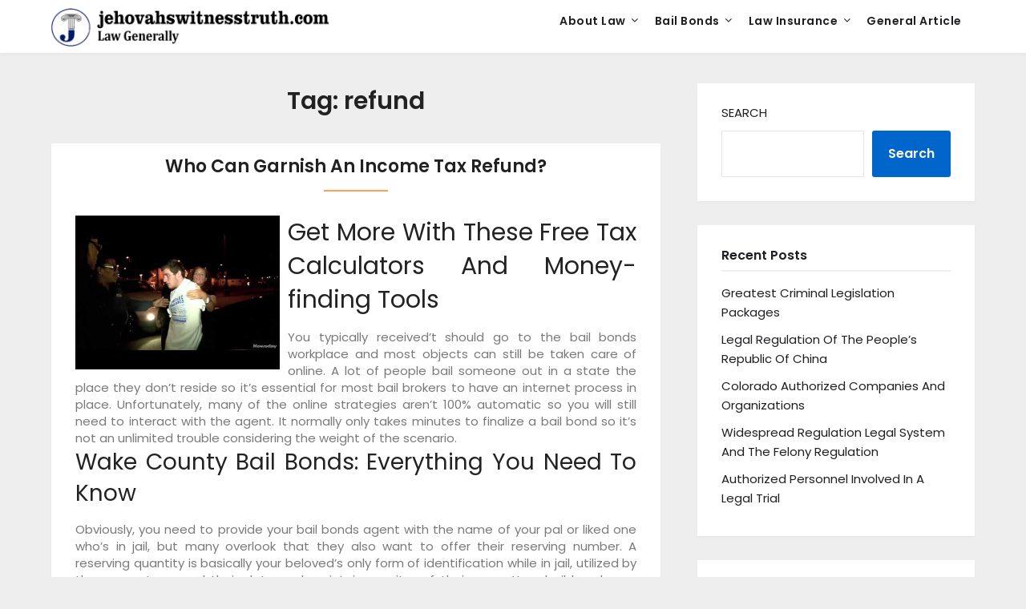

--- FILE ---
content_type: text/html; charset=UTF-8
request_url: https://www.jehovahswitnesstruth.com/tag/refund
body_size: 11821
content:
<!doctype html>
<html dir="ltr" lang="en-US" prefix="og: https://ogp.me/ns#">
<head>
	<meta charset="UTF-8">
	<meta name="viewport" content="width=device-width, initial-scale=1">
	<link rel="profile" href="https://gmpg.org/xfn/11">
	<title>refund | jehovahswitnesstruth.com</title>
	<style>img:is([sizes="auto" i], [sizes^="auto," i]) { contain-intrinsic-size: 3000px 1500px }</style>
	
		<!-- All in One SEO 4.8.1.1 - aioseo.com -->
	<meta name="robots" content="max-image-preview:large" />
	<link rel="canonical" href="https://www.jehovahswitnesstruth.com/tag/refund" />
	<meta name="generator" content="All in One SEO (AIOSEO) 4.8.1.1" />
		<script type="application/ld+json" class="aioseo-schema">
			{"@context":"https:\/\/schema.org","@graph":[{"@type":"BreadcrumbList","@id":"https:\/\/www.jehovahswitnesstruth.com\/tag\/refund#breadcrumblist","itemListElement":[{"@type":"ListItem","@id":"https:\/\/www.jehovahswitnesstruth.com\/#listItem","position":1,"name":"Home","item":"https:\/\/www.jehovahswitnesstruth.com\/","nextItem":{"@type":"ListItem","@id":"https:\/\/www.jehovahswitnesstruth.com\/tag\/refund#listItem","name":"refund"}},{"@type":"ListItem","@id":"https:\/\/www.jehovahswitnesstruth.com\/tag\/refund#listItem","position":2,"name":"refund","previousItem":{"@type":"ListItem","@id":"https:\/\/www.jehovahswitnesstruth.com\/#listItem","name":"Home"}}]},{"@type":"CollectionPage","@id":"https:\/\/www.jehovahswitnesstruth.com\/tag\/refund#collectionpage","url":"https:\/\/www.jehovahswitnesstruth.com\/tag\/refund","name":"refund | jehovahswitnesstruth.com","inLanguage":"en-US","isPartOf":{"@id":"https:\/\/www.jehovahswitnesstruth.com\/#website"},"breadcrumb":{"@id":"https:\/\/www.jehovahswitnesstruth.com\/tag\/refund#breadcrumblist"}},{"@type":"Organization","@id":"https:\/\/www.jehovahswitnesstruth.com\/#organization","name":"jehovahswitnesstruth.com","description":"Law Generally","url":"https:\/\/www.jehovahswitnesstruth.com\/","logo":{"@type":"ImageObject","url":"https:\/\/www.jehovahswitnesstruth.com\/wp-content\/uploads\/2022\/09\/logo-law.png","@id":"https:\/\/www.jehovahswitnesstruth.com\/tag\/refund\/#organizationLogo","width":742,"height":104},"image":{"@id":"https:\/\/www.jehovahswitnesstruth.com\/tag\/refund\/#organizationLogo"}},{"@type":"WebSite","@id":"https:\/\/www.jehovahswitnesstruth.com\/#website","url":"https:\/\/www.jehovahswitnesstruth.com\/","name":"jehovahswitnesstruth.com","description":"Law Generally","inLanguage":"en-US","publisher":{"@id":"https:\/\/www.jehovahswitnesstruth.com\/#organization"}}]}
		</script>
		<!-- All in One SEO -->

<link rel='dns-prefetch' href='//fonts.googleapis.com' />
<link rel="alternate" type="application/rss+xml" title="jehovahswitnesstruth.com &raquo; Feed" href="https://www.jehovahswitnesstruth.com/feed" />
<link rel="alternate" type="application/rss+xml" title="jehovahswitnesstruth.com &raquo; refund Tag Feed" href="https://www.jehovahswitnesstruth.com/tag/refund/feed" />
<script type="text/javascript">
/* <![CDATA[ */
window._wpemojiSettings = {"baseUrl":"https:\/\/s.w.org\/images\/core\/emoji\/16.0.1\/72x72\/","ext":".png","svgUrl":"https:\/\/s.w.org\/images\/core\/emoji\/16.0.1\/svg\/","svgExt":".svg","source":{"concatemoji":"https:\/\/www.jehovahswitnesstruth.com\/wp-includes\/js\/wp-emoji-release.min.js?ver=e1d09d697acd625de8ae3563f43c3245"}};
/*! This file is auto-generated */
!function(s,n){var o,i,e;function c(e){try{var t={supportTests:e,timestamp:(new Date).valueOf()};sessionStorage.setItem(o,JSON.stringify(t))}catch(e){}}function p(e,t,n){e.clearRect(0,0,e.canvas.width,e.canvas.height),e.fillText(t,0,0);var t=new Uint32Array(e.getImageData(0,0,e.canvas.width,e.canvas.height).data),a=(e.clearRect(0,0,e.canvas.width,e.canvas.height),e.fillText(n,0,0),new Uint32Array(e.getImageData(0,0,e.canvas.width,e.canvas.height).data));return t.every(function(e,t){return e===a[t]})}function u(e,t){e.clearRect(0,0,e.canvas.width,e.canvas.height),e.fillText(t,0,0);for(var n=e.getImageData(16,16,1,1),a=0;a<n.data.length;a++)if(0!==n.data[a])return!1;return!0}function f(e,t,n,a){switch(t){case"flag":return n(e,"\ud83c\udff3\ufe0f\u200d\u26a7\ufe0f","\ud83c\udff3\ufe0f\u200b\u26a7\ufe0f")?!1:!n(e,"\ud83c\udde8\ud83c\uddf6","\ud83c\udde8\u200b\ud83c\uddf6")&&!n(e,"\ud83c\udff4\udb40\udc67\udb40\udc62\udb40\udc65\udb40\udc6e\udb40\udc67\udb40\udc7f","\ud83c\udff4\u200b\udb40\udc67\u200b\udb40\udc62\u200b\udb40\udc65\u200b\udb40\udc6e\u200b\udb40\udc67\u200b\udb40\udc7f");case"emoji":return!a(e,"\ud83e\udedf")}return!1}function g(e,t,n,a){var r="undefined"!=typeof WorkerGlobalScope&&self instanceof WorkerGlobalScope?new OffscreenCanvas(300,150):s.createElement("canvas"),o=r.getContext("2d",{willReadFrequently:!0}),i=(o.textBaseline="top",o.font="600 32px Arial",{});return e.forEach(function(e){i[e]=t(o,e,n,a)}),i}function t(e){var t=s.createElement("script");t.src=e,t.defer=!0,s.head.appendChild(t)}"undefined"!=typeof Promise&&(o="wpEmojiSettingsSupports",i=["flag","emoji"],n.supports={everything:!0,everythingExceptFlag:!0},e=new Promise(function(e){s.addEventListener("DOMContentLoaded",e,{once:!0})}),new Promise(function(t){var n=function(){try{var e=JSON.parse(sessionStorage.getItem(o));if("object"==typeof e&&"number"==typeof e.timestamp&&(new Date).valueOf()<e.timestamp+604800&&"object"==typeof e.supportTests)return e.supportTests}catch(e){}return null}();if(!n){if("undefined"!=typeof Worker&&"undefined"!=typeof OffscreenCanvas&&"undefined"!=typeof URL&&URL.createObjectURL&&"undefined"!=typeof Blob)try{var e="postMessage("+g.toString()+"("+[JSON.stringify(i),f.toString(),p.toString(),u.toString()].join(",")+"));",a=new Blob([e],{type:"text/javascript"}),r=new Worker(URL.createObjectURL(a),{name:"wpTestEmojiSupports"});return void(r.onmessage=function(e){c(n=e.data),r.terminate(),t(n)})}catch(e){}c(n=g(i,f,p,u))}t(n)}).then(function(e){for(var t in e)n.supports[t]=e[t],n.supports.everything=n.supports.everything&&n.supports[t],"flag"!==t&&(n.supports.everythingExceptFlag=n.supports.everythingExceptFlag&&n.supports[t]);n.supports.everythingExceptFlag=n.supports.everythingExceptFlag&&!n.supports.flag,n.DOMReady=!1,n.readyCallback=function(){n.DOMReady=!0}}).then(function(){return e}).then(function(){var e;n.supports.everything||(n.readyCallback(),(e=n.source||{}).concatemoji?t(e.concatemoji):e.wpemoji&&e.twemoji&&(t(e.twemoji),t(e.wpemoji)))}))}((window,document),window._wpemojiSettings);
/* ]]> */
</script>
<style id='wp-emoji-styles-inline-css' type='text/css'>

	img.wp-smiley, img.emoji {
		display: inline !important;
		border: none !important;
		box-shadow: none !important;
		height: 1em !important;
		width: 1em !important;
		margin: 0 0.07em !important;
		vertical-align: -0.1em !important;
		background: none !important;
		padding: 0 !important;
	}
</style>
<link rel='stylesheet' id='wp-block-library-css' href='https://www.jehovahswitnesstruth.com/wp-includes/css/dist/block-library/style.min.css?ver=e1d09d697acd625de8ae3563f43c3245' type='text/css' media='all' />
<style id='classic-theme-styles-inline-css' type='text/css'>
/*! This file is auto-generated */
.wp-block-button__link{color:#fff;background-color:#32373c;border-radius:9999px;box-shadow:none;text-decoration:none;padding:calc(.667em + 2px) calc(1.333em + 2px);font-size:1.125em}.wp-block-file__button{background:#32373c;color:#fff;text-decoration:none}
</style>
<style id='global-styles-inline-css' type='text/css'>
:root{--wp--preset--aspect-ratio--square: 1;--wp--preset--aspect-ratio--4-3: 4/3;--wp--preset--aspect-ratio--3-4: 3/4;--wp--preset--aspect-ratio--3-2: 3/2;--wp--preset--aspect-ratio--2-3: 2/3;--wp--preset--aspect-ratio--16-9: 16/9;--wp--preset--aspect-ratio--9-16: 9/16;--wp--preset--color--black: #000000;--wp--preset--color--cyan-bluish-gray: #abb8c3;--wp--preset--color--white: #ffffff;--wp--preset--color--pale-pink: #f78da7;--wp--preset--color--vivid-red: #cf2e2e;--wp--preset--color--luminous-vivid-orange: #ff6900;--wp--preset--color--luminous-vivid-amber: #fcb900;--wp--preset--color--light-green-cyan: #7bdcb5;--wp--preset--color--vivid-green-cyan: #00d084;--wp--preset--color--pale-cyan-blue: #8ed1fc;--wp--preset--color--vivid-cyan-blue: #0693e3;--wp--preset--color--vivid-purple: #9b51e0;--wp--preset--gradient--vivid-cyan-blue-to-vivid-purple: linear-gradient(135deg,rgba(6,147,227,1) 0%,rgb(155,81,224) 100%);--wp--preset--gradient--light-green-cyan-to-vivid-green-cyan: linear-gradient(135deg,rgb(122,220,180) 0%,rgb(0,208,130) 100%);--wp--preset--gradient--luminous-vivid-amber-to-luminous-vivid-orange: linear-gradient(135deg,rgba(252,185,0,1) 0%,rgba(255,105,0,1) 100%);--wp--preset--gradient--luminous-vivid-orange-to-vivid-red: linear-gradient(135deg,rgba(255,105,0,1) 0%,rgb(207,46,46) 100%);--wp--preset--gradient--very-light-gray-to-cyan-bluish-gray: linear-gradient(135deg,rgb(238,238,238) 0%,rgb(169,184,195) 100%);--wp--preset--gradient--cool-to-warm-spectrum: linear-gradient(135deg,rgb(74,234,220) 0%,rgb(151,120,209) 20%,rgb(207,42,186) 40%,rgb(238,44,130) 60%,rgb(251,105,98) 80%,rgb(254,248,76) 100%);--wp--preset--gradient--blush-light-purple: linear-gradient(135deg,rgb(255,206,236) 0%,rgb(152,150,240) 100%);--wp--preset--gradient--blush-bordeaux: linear-gradient(135deg,rgb(254,205,165) 0%,rgb(254,45,45) 50%,rgb(107,0,62) 100%);--wp--preset--gradient--luminous-dusk: linear-gradient(135deg,rgb(255,203,112) 0%,rgb(199,81,192) 50%,rgb(65,88,208) 100%);--wp--preset--gradient--pale-ocean: linear-gradient(135deg,rgb(255,245,203) 0%,rgb(182,227,212) 50%,rgb(51,167,181) 100%);--wp--preset--gradient--electric-grass: linear-gradient(135deg,rgb(202,248,128) 0%,rgb(113,206,126) 100%);--wp--preset--gradient--midnight: linear-gradient(135deg,rgb(2,3,129) 0%,rgb(40,116,252) 100%);--wp--preset--font-size--small: 13px;--wp--preset--font-size--medium: 20px;--wp--preset--font-size--large: 36px;--wp--preset--font-size--x-large: 42px;--wp--preset--spacing--20: 0.44rem;--wp--preset--spacing--30: 0.67rem;--wp--preset--spacing--40: 1rem;--wp--preset--spacing--50: 1.5rem;--wp--preset--spacing--60: 2.25rem;--wp--preset--spacing--70: 3.38rem;--wp--preset--spacing--80: 5.06rem;--wp--preset--shadow--natural: 6px 6px 9px rgba(0, 0, 0, 0.2);--wp--preset--shadow--deep: 12px 12px 50px rgba(0, 0, 0, 0.4);--wp--preset--shadow--sharp: 6px 6px 0px rgba(0, 0, 0, 0.2);--wp--preset--shadow--outlined: 6px 6px 0px -3px rgba(255, 255, 255, 1), 6px 6px rgba(0, 0, 0, 1);--wp--preset--shadow--crisp: 6px 6px 0px rgba(0, 0, 0, 1);}:where(.is-layout-flex){gap: 0.5em;}:where(.is-layout-grid){gap: 0.5em;}body .is-layout-flex{display: flex;}.is-layout-flex{flex-wrap: wrap;align-items: center;}.is-layout-flex > :is(*, div){margin: 0;}body .is-layout-grid{display: grid;}.is-layout-grid > :is(*, div){margin: 0;}:where(.wp-block-columns.is-layout-flex){gap: 2em;}:where(.wp-block-columns.is-layout-grid){gap: 2em;}:where(.wp-block-post-template.is-layout-flex){gap: 1.25em;}:where(.wp-block-post-template.is-layout-grid){gap: 1.25em;}.has-black-color{color: var(--wp--preset--color--black) !important;}.has-cyan-bluish-gray-color{color: var(--wp--preset--color--cyan-bluish-gray) !important;}.has-white-color{color: var(--wp--preset--color--white) !important;}.has-pale-pink-color{color: var(--wp--preset--color--pale-pink) !important;}.has-vivid-red-color{color: var(--wp--preset--color--vivid-red) !important;}.has-luminous-vivid-orange-color{color: var(--wp--preset--color--luminous-vivid-orange) !important;}.has-luminous-vivid-amber-color{color: var(--wp--preset--color--luminous-vivid-amber) !important;}.has-light-green-cyan-color{color: var(--wp--preset--color--light-green-cyan) !important;}.has-vivid-green-cyan-color{color: var(--wp--preset--color--vivid-green-cyan) !important;}.has-pale-cyan-blue-color{color: var(--wp--preset--color--pale-cyan-blue) !important;}.has-vivid-cyan-blue-color{color: var(--wp--preset--color--vivid-cyan-blue) !important;}.has-vivid-purple-color{color: var(--wp--preset--color--vivid-purple) !important;}.has-black-background-color{background-color: var(--wp--preset--color--black) !important;}.has-cyan-bluish-gray-background-color{background-color: var(--wp--preset--color--cyan-bluish-gray) !important;}.has-white-background-color{background-color: var(--wp--preset--color--white) !important;}.has-pale-pink-background-color{background-color: var(--wp--preset--color--pale-pink) !important;}.has-vivid-red-background-color{background-color: var(--wp--preset--color--vivid-red) !important;}.has-luminous-vivid-orange-background-color{background-color: var(--wp--preset--color--luminous-vivid-orange) !important;}.has-luminous-vivid-amber-background-color{background-color: var(--wp--preset--color--luminous-vivid-amber) !important;}.has-light-green-cyan-background-color{background-color: var(--wp--preset--color--light-green-cyan) !important;}.has-vivid-green-cyan-background-color{background-color: var(--wp--preset--color--vivid-green-cyan) !important;}.has-pale-cyan-blue-background-color{background-color: var(--wp--preset--color--pale-cyan-blue) !important;}.has-vivid-cyan-blue-background-color{background-color: var(--wp--preset--color--vivid-cyan-blue) !important;}.has-vivid-purple-background-color{background-color: var(--wp--preset--color--vivid-purple) !important;}.has-black-border-color{border-color: var(--wp--preset--color--black) !important;}.has-cyan-bluish-gray-border-color{border-color: var(--wp--preset--color--cyan-bluish-gray) !important;}.has-white-border-color{border-color: var(--wp--preset--color--white) !important;}.has-pale-pink-border-color{border-color: var(--wp--preset--color--pale-pink) !important;}.has-vivid-red-border-color{border-color: var(--wp--preset--color--vivid-red) !important;}.has-luminous-vivid-orange-border-color{border-color: var(--wp--preset--color--luminous-vivid-orange) !important;}.has-luminous-vivid-amber-border-color{border-color: var(--wp--preset--color--luminous-vivid-amber) !important;}.has-light-green-cyan-border-color{border-color: var(--wp--preset--color--light-green-cyan) !important;}.has-vivid-green-cyan-border-color{border-color: var(--wp--preset--color--vivid-green-cyan) !important;}.has-pale-cyan-blue-border-color{border-color: var(--wp--preset--color--pale-cyan-blue) !important;}.has-vivid-cyan-blue-border-color{border-color: var(--wp--preset--color--vivid-cyan-blue) !important;}.has-vivid-purple-border-color{border-color: var(--wp--preset--color--vivid-purple) !important;}.has-vivid-cyan-blue-to-vivid-purple-gradient-background{background: var(--wp--preset--gradient--vivid-cyan-blue-to-vivid-purple) !important;}.has-light-green-cyan-to-vivid-green-cyan-gradient-background{background: var(--wp--preset--gradient--light-green-cyan-to-vivid-green-cyan) !important;}.has-luminous-vivid-amber-to-luminous-vivid-orange-gradient-background{background: var(--wp--preset--gradient--luminous-vivid-amber-to-luminous-vivid-orange) !important;}.has-luminous-vivid-orange-to-vivid-red-gradient-background{background: var(--wp--preset--gradient--luminous-vivid-orange-to-vivid-red) !important;}.has-very-light-gray-to-cyan-bluish-gray-gradient-background{background: var(--wp--preset--gradient--very-light-gray-to-cyan-bluish-gray) !important;}.has-cool-to-warm-spectrum-gradient-background{background: var(--wp--preset--gradient--cool-to-warm-spectrum) !important;}.has-blush-light-purple-gradient-background{background: var(--wp--preset--gradient--blush-light-purple) !important;}.has-blush-bordeaux-gradient-background{background: var(--wp--preset--gradient--blush-bordeaux) !important;}.has-luminous-dusk-gradient-background{background: var(--wp--preset--gradient--luminous-dusk) !important;}.has-pale-ocean-gradient-background{background: var(--wp--preset--gradient--pale-ocean) !important;}.has-electric-grass-gradient-background{background: var(--wp--preset--gradient--electric-grass) !important;}.has-midnight-gradient-background{background: var(--wp--preset--gradient--midnight) !important;}.has-small-font-size{font-size: var(--wp--preset--font-size--small) !important;}.has-medium-font-size{font-size: var(--wp--preset--font-size--medium) !important;}.has-large-font-size{font-size: var(--wp--preset--font-size--large) !important;}.has-x-large-font-size{font-size: var(--wp--preset--font-size--x-large) !important;}
:where(.wp-block-post-template.is-layout-flex){gap: 1.25em;}:where(.wp-block-post-template.is-layout-grid){gap: 1.25em;}
:where(.wp-block-columns.is-layout-flex){gap: 2em;}:where(.wp-block-columns.is-layout-grid){gap: 2em;}
:root :where(.wp-block-pullquote){font-size: 1.5em;line-height: 1.6;}
</style>
<link rel='stylesheet' id='widgetopts-styles-css' href='https://www.jehovahswitnesstruth.com/wp-content/plugins/widget-options/assets/css/widget-options.css?ver=4.1.1' type='text/css' media='all' />
<link rel='stylesheet' id='travelingist-parent-style-css' href='https://www.jehovahswitnesstruth.com/wp-content/themes/marketingly/style.css?ver=e1d09d697acd625de8ae3563f43c3245' type='text/css' media='all' />
<link rel='stylesheet' id='travelingist-google-fonts-css' href='//fonts.googleapis.com/css2?family=Poppins%3Aital%2Cwght%400%2C400%3B0%2C600%3B1%2C400%3B1%2C600&#038;display=swap&#038;ver=6.8.3' type='text/css' media='all' />
<link rel='stylesheet' id='font-awesome-css' href='https://www.jehovahswitnesstruth.com/wp-content/themes/marketingly/css/font-awesome.min.css?ver=e1d09d697acd625de8ae3563f43c3245' type='text/css' media='all' />
<link rel='stylesheet' id='marketingly-style-css' href='https://www.jehovahswitnesstruth.com/wp-content/themes/travelingist/style.css?ver=e1d09d697acd625de8ae3563f43c3245' type='text/css' media='all' />
<link rel='stylesheet' id='marketingly-google-fonts-css' href='//fonts.googleapis.com/css?family=Lato%3A300%2C400%2C700&#038;ver=6.8.3' type='text/css' media='all' />
<link rel='stylesheet' id='wp-add-custom-css-css' href='https://www.jehovahswitnesstruth.com?display_custom_css=css&#038;ver=6.8.3' type='text/css' media='all' />
<script type="text/javascript" src="https://www.jehovahswitnesstruth.com/wp-includes/js/jquery/jquery.min.js?ver=3.7.1" id="jquery-core-js"></script>
<script type="text/javascript" src="https://www.jehovahswitnesstruth.com/wp-includes/js/jquery/jquery-migrate.min.js?ver=3.4.1" id="jquery-migrate-js"></script>
<link rel="https://api.w.org/" href="https://www.jehovahswitnesstruth.com/wp-json/" /><link rel="alternate" title="JSON" type="application/json" href="https://www.jehovahswitnesstruth.com/wp-json/wp/v2/tags/627" /><link rel="EditURI" type="application/rsd+xml" title="RSD" href="https://www.jehovahswitnesstruth.com/xmlrpc.php?rsd" />

		<style type="text/css">

			.page-numbers li a, .page-numbers.current, span.page-numbers.dots, .main-navigation ul li a:hover { color: ; }
			.comments-area p.form-submit input, a.continuereading, .blogpost-button, .blogposts-list .entry-header h2:after { background: ; }


		</style>
	
		<style type="text/css">
			body, .site, .swidgets-wrap h3, .post-data-text { background: ; }
			.site-title a, .site-description { color: ; }
			.sheader { background-color:  !important; }
			.main-navigation ul li a, .main-navigation ul li .sub-arrow, .super-menu .toggle-mobile-menu,.toggle-mobile-menu:before, .mobile-menu-active .smenu-hide { color: ; }
			#smobile-menu.show .main-navigation ul ul.children.active, #smobile-menu.show .main-navigation ul ul.sub-menu.active, #smobile-menu.show .main-navigation ul li, .smenu-hide.toggle-mobile-menu.menu-toggle, #smobile-menu.show .main-navigation ul li, .primary-menu ul li ul.children li, .primary-menu ul li ul.sub-menu li, .primary-menu .pmenu, .super-menu { border-color: ; border-bottom-color: ; }
			#secondary .widget h3, #secondary .widget h3 a, #secondary .widget h4, #secondary .widget h1, #secondary .widget h2, #secondary .widget h5, #secondary .widget h6, #secondary .widget h4 a { color: ; }
			#secondary .widget a, #secondary a, #secondary .widget li a , #secondary span.sub-arrow{ color: ; }
			#secondary, #secondary .widget, #secondary .widget p, #secondary .widget li, .widget time.rpwe-time.published { color: ; }
			#secondary .swidgets-wrap, #secondary .widget ul li, .featured-sidebar .search-field, #secondary .sidebar-headline-wrapper { border-color: ; }
			.site-info, .footer-column-three input.search-submit, .footer-column-three p, .footer-column-three li, .footer-column-three td, .footer-column-three th, .footer-column-three caption { color: ; }
			.footer-column-three h3, .footer-column-three h4, .footer-column-three h5, .footer-column-three h6, .footer-column-three h1, .footer-column-three h2, .footer-column-three h4, .footer-column-three h3 a { color: ; }
			.footer-column-three a, .footer-column-three li a, .footer-column-three .widget a, .footer-column-three .sub-arrow { color: ; }
			.footer-column-three h3:after { background: ; }
			.site-info, .widget ul li, .footer-column-three input.search-field, .footer-column-three input.search-submit { border-color: ; }
			.site-footer { background-color: ; }
			.content-wrapper h2.entry-title a, .content-wrapper h2.entry-title a:hover, .content-wrapper h2.entry-title a:active, .content-wrapper h2.entry-title a:focus, .archive .page-header h1, .blogposts-list h2 a, .blogposts-list h2 a:hover, .blogposts-list h2 a:active, .search-results h1.page-title { color: ; }
			.blogposts-list .post-data-text, .blogposts-list .post-data-text a, .blogposts-list .content-wrapper .post-data-text *{ color: ; }
			.blogposts-list p { color: ; }
			.page-numbers li a, .blogposts-list .blogpost-button, a.continuereading, .page-numbers.current, span.page-numbers.dots { background: ; }
			.page-numbers li a, .blogposts-list .blogpost-button, span.page-numbers.dots, .page-numbers.current, .page-numbers li a:hover, a.continuereading { color: ; }
			.archive .page-header h1, .search-results h1.page-title, .blogposts-list.fbox, span.page-numbers.dots, .page-numbers li a, .page-numbers.current { border-color: ; }
			.blogposts-list .post-data-divider { background: ; }
			.page .comments-area .comment-author, .page .comments-area .comment-author a, .page .comments-area .comments-title, .page .content-area h1, .page .content-area h2, .page .content-area h3, .page .content-area h4, .page .content-area h5, .page .content-area h6, .page .content-area th, .single  .comments-area .comment-author, .single .comments-area .comment-author a, .single .comments-area .comments-title, .single .content-area h1, .single .content-area h2, .single .content-area h3, .single .content-area h4, .single .content-area h5, .single .content-area h6, .single .content-area th, .search-no-results h1, .error404 h1 { color: ; }
			.single .post-data-text, .page .post-data-text, .page .post-data-text a, .single .post-data-text a, .comments-area .comment-meta .comment-metadata a, .single .post-data-text * { color: ; }
			.page .content-area p, .page article, .page .content-area table, .page .content-area dd, .page .content-area dt, .page .content-area address, .page .content-area .entry-content, .page .content-area li, .page .content-area ol, .single .content-area p, .single article, .single .content-area table, .single .content-area dd, .single .content-area dt, .single .content-area address, .single .entry-content, .single .content-area li, .single .content-area ol, .search-no-results .page-content p { color: ; }
			.single .entry-content a, .page .entry-content a, .comment-content a, .comments-area .reply a, .logged-in-as a, .comments-area .comment-respond a { color: ; }
			.comments-area p.form-submit input { background: ; }
			.error404 .page-content p, .error404 input.search-submit, .search-no-results input.search-submit { color: ; }
			.page .comments-area, .page article.fbox, .page article tr, .page .comments-area ol.comment-list ol.children li, .page .comments-area ol.comment-list .comment, .single .comments-area, .single article.fbox, .single article tr, .comments-area ol.comment-list ol.children li, .comments-area ol.comment-list .comment, .error404 main#main, .error404 .search-form label, .search-no-results .search-form label, .error404 input.search-submit, .search-no-results input.search-submit, .error404 main#main, .search-no-results section.fbox.no-results.not-found{ border-color: ; }
			.single .post-data-divider, .page .post-data-divider { background: ; }
			.single .comments-area p.form-submit input, .page .comments-area p.form-submit input { color: ; }
			.bottom-header-wrapper { padding-top: px; }
			.bottom-header-wrapper { padding-bottom: px; }
			.bottom-header-wrapper { background: ; }
			.bottom-header-wrapper *{ color: ; }
			.header-widget a, .header-widget li a, .header-widget i.fa { color: ; }
			.header-widget, .header-widget p, .header-widget li, .header-widget .textwidget { color: ; }
			.header-widget .widget-title, .header-widget h1, .header-widget h3, .header-widget h2, .header-widget h4, .header-widget h5, .header-widget h6{ color: ; }
			.header-widget.swidgets-wrap, .header-widget ul li, .header-widget .search-field { border-color: ; }
			.bottom-header-title, .bottom-header-paragraph{ color: ; }
			#secondary .widget-title-lines:after, #secondary .widget-title-lines:before { background: ; }
			.header-widgets-wrapper{ background: ; }
			.top-nav-wrapper, .primary-menu .pmenu, .super-menu, #smobile-menu, .primary-menu ul li ul.children, .primary-menu ul li ul.sub-menu { background-color: ; }
			#secondary .swidgets-wrap{ background: ; }
			#secondary .swidget { border-color: ; }
			.archive article.fbox, .search-results article.fbox, .blog article.fbox { background: ; }
			.comments-area, .single article.fbox, .page article.fbox { background: ; }

			
	</style>
			<style type="text/css">


	.logo-container .logofont {
			color: #1f1f23;
		}

	
		https://www.jehovahswitnesstruth.com/wp-content/uploads/2022/09/16-1.jpg"
				.logo-container .logofont{
			color: #1f1f23;
		}
				</style>
		<link rel="icon" href="https://www.jehovahswitnesstruth.com/wp-content/uploads/2020/09/icon-new-150x150.png" sizes="32x32" />
<link rel="icon" href="https://www.jehovahswitnesstruth.com/wp-content/uploads/2020/09/icon-new.png" sizes="192x192" />
<link rel="apple-touch-icon" href="https://www.jehovahswitnesstruth.com/wp-content/uploads/2020/09/icon-new.png" />
<meta name="msapplication-TileImage" content="https://www.jehovahswitnesstruth.com/wp-content/uploads/2020/09/icon-new.png" />
</head>

<body data-rsssl=1 class="archive tag tag-refund tag-627 wp-custom-logo wp-theme-marketingly wp-child-theme-travelingist hfeed header-image">
		<div id="page" class="site"> 

	<a class="skip-link screen-reader-text" href="#content">Skip to content</a>

			<!--Nav start-->
			<header id="masthead" class="sheader site-header clearfix">
				<nav id="primary-site-navigation" class="primary-menu main-navigation clearfix">

					<a href="#" id="pull" class="smenu-hide toggle-mobile-menu menu-toggle" aria-controls="secondary-menu" aria-expanded="false">Menu</a>
					<div class="top-nav-wrapper">
						<div class="content-wrap">
							<div class="logo-container"> 
																<a href="https://www.jehovahswitnesstruth.com/" class="custom-logo-link" rel="home"><img width="742" height="104" src="https://www.jehovahswitnesstruth.com/wp-content/uploads/2022/09/logo-law.png" class="custom-logo" alt="jehovahswitnesstruth.com" decoding="async" fetchpriority="high" srcset="https://www.jehovahswitnesstruth.com/wp-content/uploads/2022/09/logo-law.png 742w, https://www.jehovahswitnesstruth.com/wp-content/uploads/2022/09/logo-law-300x42.png 300w" sizes="(max-width: 742px) 100vw, 742px" /></a>												</div>
					<div class="center-main-menu">
						<div class="menu-secondary-menu-container"><ul id="primary-menu" class="pmenu"><li id="menu-item-50" class="menu-item menu-item-type-taxonomy menu-item-object-category menu-item-has-children menu-item-50"><a href="https://www.jehovahswitnesstruth.com/category/about-law">About Law</a>
<ul class="sub-menu">
	<li id="menu-item-51" class="menu-item menu-item-type-taxonomy menu-item-object-category menu-item-51"><a href="https://www.jehovahswitnesstruth.com/category/about-law/child-custody">Child Custody</a></li>
	<li id="menu-item-52" class="menu-item menu-item-type-taxonomy menu-item-object-category menu-item-52"><a href="https://www.jehovahswitnesstruth.com/category/about-law/divorce">Divorce</a></li>
	<li id="menu-item-53" class="menu-item menu-item-type-taxonomy menu-item-object-category menu-item-53"><a href="https://www.jehovahswitnesstruth.com/category/about-law/family-law">Family Law</a></li>
	<li id="menu-item-54" class="menu-item menu-item-type-taxonomy menu-item-object-category menu-item-54"><a href="https://www.jehovahswitnesstruth.com/category/about-law/law-education">Law Education</a></li>
	<li id="menu-item-55" class="menu-item menu-item-type-taxonomy menu-item-object-category menu-item-55"><a href="https://www.jehovahswitnesstruth.com/category/about-law/law-firm">Law Firm</a></li>
	<li id="menu-item-56" class="menu-item menu-item-type-taxonomy menu-item-object-category menu-item-56"><a href="https://www.jehovahswitnesstruth.com/category/about-law/law-university">Law University</a></li>
</ul>
</li>
<li id="menu-item-57" class="menu-item menu-item-type-taxonomy menu-item-object-category menu-item-has-children menu-item-57"><a href="https://www.jehovahswitnesstruth.com/category/bail-bonds">Bail Bonds</a>
<ul class="sub-menu">
	<li id="menu-item-58" class="menu-item menu-item-type-taxonomy menu-item-object-category menu-item-58"><a href="https://www.jehovahswitnesstruth.com/category/bail-bonds/bail-bonds-job">Bail Bonds Job</a></li>
	<li id="menu-item-59" class="menu-item menu-item-type-taxonomy menu-item-object-category menu-item-59"><a href="https://www.jehovahswitnesstruth.com/category/bail-bonds/bondsman">Bondsman</a></li>
	<li id="menu-item-60" class="menu-item menu-item-type-taxonomy menu-item-object-category menu-item-60"><a href="https://www.jehovahswitnesstruth.com/category/bail-bonds/criminals-law">Criminals Law</a></li>
	<li id="menu-item-61" class="menu-item menu-item-type-taxonomy menu-item-object-category menu-item-61"><a href="https://www.jehovahswitnesstruth.com/category/bail-bonds/federal-bonds">Federal Bonds</a></li>
	<li id="menu-item-62" class="menu-item menu-item-type-taxonomy menu-item-object-category menu-item-62"><a href="https://www.jehovahswitnesstruth.com/category/bail-bonds/general-bail-bondsman">General Bail Bondsman</a></li>
	<li id="menu-item-63" class="menu-item menu-item-type-taxonomy menu-item-object-category menu-item-63"><a href="https://www.jehovahswitnesstruth.com/category/bail-bonds/how-to-bail">How To Bail</a></li>
</ul>
</li>
<li id="menu-item-65" class="menu-item menu-item-type-taxonomy menu-item-object-category menu-item-has-children menu-item-65"><a href="https://www.jehovahswitnesstruth.com/category/law-insurance">Law Insurance</a>
<ul class="sub-menu">
	<li id="menu-item-66" class="menu-item menu-item-type-taxonomy menu-item-object-category menu-item-66"><a href="https://www.jehovahswitnesstruth.com/category/law-insurance/get-law-insurance">Get Law Insurance</a></li>
	<li id="menu-item-67" class="menu-item menu-item-type-taxonomy menu-item-object-category menu-item-67"><a href="https://www.jehovahswitnesstruth.com/category/law-insurance/home-insurance">Home Insurance</a></li>
	<li id="menu-item-68" class="menu-item menu-item-type-taxonomy menu-item-object-category menu-item-68"><a href="https://www.jehovahswitnesstruth.com/category/law-insurance/insurance-law-center">Insurance Law Center</a></li>
	<li id="menu-item-69" class="menu-item menu-item-type-taxonomy menu-item-object-category menu-item-69"><a href="https://www.jehovahswitnesstruth.com/category/law-insurance/law-injury">Law Injury</a></li>
	<li id="menu-item-70" class="menu-item menu-item-type-taxonomy menu-item-object-category menu-item-70"><a href="https://www.jehovahswitnesstruth.com/category/law-insurance/life-insurance">Life Insurance</a></li>
	<li id="menu-item-71" class="menu-item menu-item-type-taxonomy menu-item-object-category menu-item-71"><a href="https://www.jehovahswitnesstruth.com/category/law-insurance/pets-insurance">Pets Insurance</a></li>
</ul>
</li>
<li id="menu-item-64" class="menu-item menu-item-type-taxonomy menu-item-object-category menu-item-64"><a href="https://www.jehovahswitnesstruth.com/category/general-article">General Article</a></li>
</ul></div>						</div>
					</div>
				</div>
			</nav>
			<div class="super-menu clearfix">
				<div class="super-menu-inner">
					

												<a href="https://www.jehovahswitnesstruth.com/" class="custom-logo-link" rel="home"><img width="742" height="104" src="https://www.jehovahswitnesstruth.com/wp-content/uploads/2022/09/logo-law.png" class="custom-logo" alt="jehovahswitnesstruth.com" decoding="async" srcset="https://www.jehovahswitnesstruth.com/wp-content/uploads/2022/09/logo-law.png 742w, https://www.jehovahswitnesstruth.com/wp-content/uploads/2022/09/logo-law-300x42.png 300w" sizes="(max-width: 742px) 100vw, 742px" /></a>					
				<a href="#" id="pull" class="toggle-mobile-menu menu-toggle" aria-controls="secondary-menu" aria-expanded="false"></a>
		</div>
	</div>
	<div id="mobile-menu-overlay"></div>
</header>
<!--Nav end-->


<div class="content-wrap">
	
</div>


<div id="content" class="site-content clearfix">
	<div class="content-wrap">

	<div id="primary" class="featured-content content-area">
		<main id="main" class="site-main all-blog-articles">

		
			<header class="fbox page-header">
				<h1 class="page-title">Tag: <span>refund</span></h1>			</header><!-- .page-header -->

			
<article id="post-1125" class="posts-entry fbox blogposts-list post-1125 post type-post status-publish format-standard hentry category-bondsman tag-garnish tag-income tag-refund">
				<div class="no-featured-img-box">
						<div class="content-wrapper">
				<header class="entry-header">
					<h2 class="entry-title"><a href="https://www.jehovahswitnesstruth.com/who-can-garnish-an-income-tax-refund.html" rel="bookmark">Who Can Garnish An Income Tax Refund?</a></h2>					
									</header><!-- .entry-header -->

				<div class="entry-content">
					<p><img decoding="async" class='wp-post-image' style='float:left;margin-right:10px;' src="https://i.ytimg.com/vi/SwuI9k6xBsc/hqdefault.jpg" width="255px" alt="bondsman"/></p>
<h2>Get More With These Free Tax Calculators And Money-finding Tools</h2>
<p>You typically received’t should go to the bail bonds workplace and most objects can still be taken care of online. A lot of people bail someone out in a state the place they don’t reside so it’s essential for most bail brokers to have an internet process in place. Unfortunately, many of the online strategies aren&#8217;t 100% automatic so you will still need to interact with the agent. It normally only takes minutes to finalize a bail bond so it’s not an unlimited trouble considering the weight of the scenario.</p>
<h3>Wake County Bail Bonds: Everything You Need To Know</h3>
<p>Obviously, you need to provide your bail bonds agent with the name of your pal or liked one who’s in jail, but many overlook that they also want to offer their reserving number. A reserving quantity is basically your beloved’s only form of identification while in jail, utilized by the power to record their data and maintain monitor of their case. Your bail bondsman needs the reserving number as a means of figuring out who they are posting bail for, guaranteeing no combine-ups happen through the course of. In order to course of bail correctly, your bail bondsman will want all pertinent info on where you or your loved one is being held in custody. You want to make sure that you provide the proper jail information to your bail bonds agent, including metropolis, state, and zip code, that way they &hellip; <a href="https://www.jehovahswitnesstruth.com/who-can-garnish-an-income-tax-refund.html" class="read-more">Read More </a></p><div class="text-center continuereading-wrap">
						<a href="https://www.jehovahswitnesstruth.com/who-can-garnish-an-income-tax-refund.html" class="continuereading" rel="bookmark">
							Read More						</a>
						</div>
					</div><!-- .entry-content -->

				</div>
			</div>
		</article><!-- #post-1125 -->
<div class="text-center pag-wrapper"></div>
		</main><!-- #main -->
	</div><!-- #primary -->


<aside id="secondary" class="featured-sidebar widget-area">
	<section id="block-4" class="fbox swidgets-wrap widget widget_block widget_search"><form role="search" method="get" action="https://www.jehovahswitnesstruth.com/" class="wp-block-search__button-outside wp-block-search__text-button wp-block-search"    ><label class="wp-block-search__label" for="wp-block-search__input-1" >Search</label><div class="wp-block-search__inside-wrapper " ><input class="wp-block-search__input" id="wp-block-search__input-1" placeholder="" value="" type="search" name="s" required /><button aria-label="Search" class="wp-block-search__button wp-element-button" type="submit" >Search</button></div></form></section><section id="block-5" class="fbox swidgets-wrap widget widget_block"><div class="sidebar-headline-wrapper"><h4 class="widget-title">Recent Posts</h4></div><div class="wp-widget-group__inner-blocks"><ul class="wp-block-latest-posts__list wp-block-latest-posts"><li><a class="wp-block-latest-posts__post-title" href="https://www.jehovahswitnesstruth.com/greatest-criminal-legislation-packages.html">Greatest Criminal Legislation Packages</a></li>
<li><a class="wp-block-latest-posts__post-title" href="https://www.jehovahswitnesstruth.com/legal-regulation-of-the-peoples-republic-of-china-2.html">Legal Regulation Of The People&#8217;s Republic Of China</a></li>
<li><a class="wp-block-latest-posts__post-title" href="https://www.jehovahswitnesstruth.com/colorado-authorized-companies-and-organizations-2.html">Colorado Authorized Companies And Organizations</a></li>
<li><a class="wp-block-latest-posts__post-title" href="https://www.jehovahswitnesstruth.com/widespread-regulation-legal-system-and-the-felony-regulation.html">Widespread Regulation Legal System And The Felony Regulation</a></li>
<li><a class="wp-block-latest-posts__post-title" href="https://www.jehovahswitnesstruth.com/authorized-personnel-involved-in-a-legal-trial.html">Authorized Personnel Involved In A Legal Trial</a></li>
</ul></div></section><section id="block-7" class="fbox swidgets-wrap widget widget_block"><div class="sidebar-headline-wrapper"><h4 class="widget-title">Categories</h4></div><div class="wp-widget-group__inner-blocks">
<div class="wp-block-columns is-layout-flex wp-container-core-columns-is-layout-9d6595d7 wp-block-columns-is-layout-flex">
<div class="wp-block-column is-layout-flow wp-block-column-is-layout-flow" style="flex-basis:100%"><ul class="wp-block-categories-list wp-block-categories">	<li class="cat-item cat-item-4"><a href="https://www.jehovahswitnesstruth.com/category/about-law">About Law</a>
</li>
	<li class="cat-item cat-item-7"><a href="https://www.jehovahswitnesstruth.com/category/bail-bonds/bail-bonds-job">Bail Bonds Job</a>
</li>
	<li class="cat-item cat-item-10"><a href="https://www.jehovahswitnesstruth.com/category/bail-bonds/bondsman">Bondsman</a>
</li>
	<li class="cat-item cat-item-22"><a href="https://www.jehovahswitnesstruth.com/category/about-law/child-custody">Child Custody</a>
</li>
	<li class="cat-item cat-item-11"><a href="https://www.jehovahswitnesstruth.com/category/bail-bonds/criminals-law">Criminals Law</a>
</li>
	<li class="cat-item cat-item-23"><a href="https://www.jehovahswitnesstruth.com/category/about-law/divorce">Divorce</a>
</li>
	<li class="cat-item cat-item-24"><a href="https://www.jehovahswitnesstruth.com/category/about-law/family-law">Family Law</a>
</li>
	<li class="cat-item cat-item-8"><a href="https://www.jehovahswitnesstruth.com/category/bail-bonds/federal-bonds">Federal Bonds</a>
</li>
	<li class="cat-item cat-item-1"><a href="https://www.jehovahswitnesstruth.com/category/general-article">General Article</a>
</li>
	<li class="cat-item cat-item-9"><a href="https://www.jehovahswitnesstruth.com/category/bail-bonds/general-bail-bondsman">General Bail Bondsman</a>
</li>
	<li class="cat-item cat-item-13"><a href="https://www.jehovahswitnesstruth.com/category/law-insurance/get-law-insurance">Get Law Insurance</a>
</li>
	<li class="cat-item cat-item-18"><a href="https://www.jehovahswitnesstruth.com/category/law-insurance/home-insurance">Home Insurance</a>
</li>
	<li class="cat-item cat-item-12"><a href="https://www.jehovahswitnesstruth.com/category/bail-bonds/how-to-bail">How To Bail</a>
</li>
	<li class="cat-item cat-item-14"><a href="https://www.jehovahswitnesstruth.com/category/law-insurance/insurance-law-center">Insurance Law Center</a>
</li>
	<li class="cat-item cat-item-19"><a href="https://www.jehovahswitnesstruth.com/category/about-law/law-education">Law Education</a>
</li>
	<li class="cat-item cat-item-21"><a href="https://www.jehovahswitnesstruth.com/category/about-law/law-firm">Law Firm</a>
</li>
	<li class="cat-item cat-item-16"><a href="https://www.jehovahswitnesstruth.com/category/law-insurance/law-injury">Law Injury</a>
</li>
	<li class="cat-item cat-item-5"><a href="https://www.jehovahswitnesstruth.com/category/law-insurance">Law Insurance</a>
</li>
	<li class="cat-item cat-item-20"><a href="https://www.jehovahswitnesstruth.com/category/about-law/law-university">Law University</a>
</li>
	<li class="cat-item cat-item-15"><a href="https://www.jehovahswitnesstruth.com/category/law-insurance/life-insurance">Life Insurance</a>
</li>
	<li class="cat-item cat-item-17"><a href="https://www.jehovahswitnesstruth.com/category/law-insurance/pets-insurance">Pets Insurance</a>
</li>
</ul></div>
</div>
</div></section><section id="tag_cloud-2" class="fbox swidgets-wrap widget widget_tag_cloud"><div class="sidebar-headline-wrapper"><h4 class="widget-title">Tags</h4></div><div class="tagcloud"><a href="https://www.jehovahswitnesstruth.com/tag/about" class="tag-cloud-link tag-link-90 tag-link-position-1" style="font-size: 8pt;" aria-label="about (17 items)">about</a>
<a href="https://www.jehovahswitnesstruth.com/tag/agent" class="tag-cloud-link tag-link-107 tag-link-position-2" style="font-size: 9.2537313432836pt;" aria-label="agent (23 items)">agent</a>
<a href="https://www.jehovahswitnesstruth.com/tag/answers" class="tag-cloud-link tag-link-1019 tag-link-position-3" style="font-size: 8.2089552238806pt;" aria-label="answers (18 items)">answers</a>
<a href="https://www.jehovahswitnesstruth.com/tag/assistant" class="tag-cloud-link tag-link-984 tag-link-position-4" style="font-size: 10.298507462687pt;" aria-label="assistant (29 items)">assistant</a>
<a href="https://www.jehovahswitnesstruth.com/tag/attorney" class="tag-cloud-link tag-link-58 tag-link-position-5" style="font-size: 12.179104477612pt;" aria-label="attorney (45 items)">attorney</a>
<a href="https://www.jehovahswitnesstruth.com/tag/attorneys" class="tag-cloud-link tag-link-131 tag-link-position-6" style="font-size: 12.074626865672pt;" aria-label="attorneys (44 items)">attorneys</a>
<a href="https://www.jehovahswitnesstruth.com/tag/authorized" class="tag-cloud-link tag-link-972 tag-link-position-7" style="font-size: 18.761194029851pt;" aria-label="authorized (194 items)">authorized</a>
<a href="https://www.jehovahswitnesstruth.com/tag/between" class="tag-cloud-link tag-link-160 tag-link-position-8" style="font-size: 8.6268656716418pt;" aria-label="between (20 items)">between</a>
<a href="https://www.jehovahswitnesstruth.com/tag/bonds" class="tag-cloud-link tag-link-49 tag-link-position-9" style="font-size: 14.89552238806pt;" aria-label="bonds (83 items)">bonds</a>
<a href="https://www.jehovahswitnesstruth.com/tag/bondsman" class="tag-cloud-link tag-link-45 tag-link-position-10" style="font-size: 13.119402985075pt;" aria-label="bondsman (55 items)">bondsman</a>
<a href="https://www.jehovahswitnesstruth.com/tag/child" class="tag-cloud-link tag-link-39 tag-link-position-11" style="font-size: 12.388059701493pt;" aria-label="child (47 items)">child</a>
<a href="https://www.jehovahswitnesstruth.com/tag/civil" class="tag-cloud-link tag-link-224 tag-link-position-12" style="font-size: 10.402985074627pt;" aria-label="civil (30 items)">civil</a>
<a href="https://www.jehovahswitnesstruth.com/tag/colorado" class="tag-cloud-link tag-link-81 tag-link-position-13" style="font-size: 9.4626865671642pt;" aria-label="colorado (24 items)">colorado</a>
<a href="https://www.jehovahswitnesstruth.com/tag/companies" class="tag-cloud-link tag-link-207 tag-link-position-14" style="font-size: 9.2537313432836pt;" aria-label="companies (23 items)">companies</a>
<a href="https://www.jehovahswitnesstruth.com/tag/criminal" class="tag-cloud-link tag-link-72 tag-link-position-15" style="font-size: 20.328358208955pt;" aria-label="criminal (275 items)">criminal</a>
<a href="https://www.jehovahswitnesstruth.com/tag/custody" class="tag-cloud-link tag-link-40 tag-link-position-16" style="font-size: 13.223880597015pt;" aria-label="custody (56 items)">custody</a>
<a href="https://www.jehovahswitnesstruth.com/tag/defense" class="tag-cloud-link tag-link-470 tag-link-position-17" style="font-size: 11.761194029851pt;" aria-label="defense (41 items)">defense</a>
<a href="https://www.jehovahswitnesstruth.com/tag/definition" class="tag-cloud-link tag-link-209 tag-link-position-18" style="font-size: 13.746268656716pt;" aria-label="definition (64 items)">definition</a>
<a href="https://www.jehovahswitnesstruth.com/tag/denver" class="tag-cloud-link tag-link-55 tag-link-position-19" style="font-size: 11.44776119403pt;" aria-label="denver (38 items)">denver</a>
<a href="https://www.jehovahswitnesstruth.com/tag/divorce" class="tag-cloud-link tag-link-80 tag-link-position-20" style="font-size: 12.805970149254pt;" aria-label="divorce (52 items)">divorce</a>
<a href="https://www.jehovahswitnesstruth.com/tag/education" class="tag-cloud-link tag-link-143 tag-link-position-21" style="font-size: 11.238805970149pt;" aria-label="education (36 items)">education</a>
<a href="https://www.jehovahswitnesstruth.com/tag/family" class="tag-cloud-link tag-link-52 tag-link-position-22" style="font-size: 12.910447761194pt;" aria-label="family (53 items)">family</a>
<a href="https://www.jehovahswitnesstruth.com/tag/felony" class="tag-cloud-link tag-link-977 tag-link-position-23" style="font-size: 19.283582089552pt;" aria-label="felony (216 items)">felony</a>
<a href="https://www.jehovahswitnesstruth.com/tag/information" class="tag-cloud-link tag-link-419 tag-link-position-24" style="font-size: 9.9850746268657pt;" aria-label="information (27 items)">information</a>
<a href="https://www.jehovahswitnesstruth.com/tag/injury" class="tag-cloud-link tag-link-57 tag-link-position-25" style="font-size: 13.119402985075pt;" aria-label="injury (55 items)">injury</a>
<a href="https://www.jehovahswitnesstruth.com/tag/insurance" class="tag-cloud-link tag-link-47 tag-link-position-26" style="font-size: 18.865671641791pt;" aria-label="insurance (200 items)">insurance</a>
<a href="https://www.jehovahswitnesstruth.com/tag/justice" class="tag-cloud-link tag-link-335 tag-link-position-27" style="font-size: 10.820895522388pt;" aria-label="justice (33 items)">justice</a>
<a href="https://www.jehovahswitnesstruth.com/tag/lawyer" class="tag-cloud-link tag-link-134 tag-link-position-28" style="font-size: 13.432835820896pt;" aria-label="lawyer (59 items)">lawyer</a>
<a href="https://www.jehovahswitnesstruth.com/tag/lawyers" class="tag-cloud-link tag-link-27 tag-link-position-29" style="font-size: 12.179104477612pt;" aria-label="lawyers (45 items)">lawyers</a>
<a href="https://www.jehovahswitnesstruth.com/tag/legal" class="tag-cloud-link tag-link-124 tag-link-position-30" style="font-size: 22pt;" aria-label="legal (399 items)">legal</a>
<a href="https://www.jehovahswitnesstruth.com/tag/legislation" class="tag-cloud-link tag-link-978 tag-link-position-31" style="font-size: 19.074626865672pt;" aria-label="legislation (209 items)">legislation</a>
<a href="https://www.jehovahswitnesstruth.com/tag/litigation" class="tag-cloud-link tag-link-91 tag-link-position-32" style="font-size: 8.2089552238806pt;" aria-label="litigation (18 items)">litigation</a>
<a href="https://www.jehovahswitnesstruth.com/tag/mutual" class="tag-cloud-link tag-link-1005 tag-link-position-33" style="font-size: 8.2089552238806pt;" aria-label="mutual (18 items)">mutual</a>
<a href="https://www.jehovahswitnesstruth.com/tag/online" class="tag-cloud-link tag-link-195 tag-link-position-34" style="font-size: 9.7761194029851pt;" aria-label="online (26 items)">online</a>
<a href="https://www.jehovahswitnesstruth.com/tag/personal" class="tag-cloud-link tag-link-56 tag-link-position-35" style="font-size: 11.865671641791pt;" aria-label="personal (42 items)">personal</a>
<a href="https://www.jehovahswitnesstruth.com/tag/protection" class="tag-cloud-link tag-link-982 tag-link-position-36" style="font-size: 10.820895522388pt;" aria-label="protection (33 items)">protection</a>
<a href="https://www.jehovahswitnesstruth.com/tag/regulation" class="tag-cloud-link tag-link-975 tag-link-position-37" style="font-size: 18.44776119403pt;" aria-label="regulation (180 items)">regulation</a>
<a href="https://www.jehovahswitnesstruth.com/tag/research" class="tag-cloud-link tag-link-97 tag-link-position-38" style="font-size: 10.820895522388pt;" aria-label="research (33 items)">research</a>
<a href="https://www.jehovahswitnesstruth.com/tag/rights" class="tag-cloud-link tag-link-126 tag-link-position-39" style="font-size: 8pt;" aria-label="rights (17 items)">rights</a>
<a href="https://www.jehovahswitnesstruth.com/tag/school" class="tag-cloud-link tag-link-26 tag-link-position-40" style="font-size: 10.089552238806pt;" aria-label="school (28 items)">school</a>
<a href="https://www.jehovahswitnesstruth.com/tag/system" class="tag-cloud-link tag-link-467 tag-link-position-41" style="font-size: 9.9850746268657pt;" aria-label="system (27 items)">system</a>
<a href="https://www.jehovahswitnesstruth.com/tag/treaties" class="tag-cloud-link tag-link-1006 tag-link-position-42" style="font-size: 8.2089552238806pt;" aria-label="treaties (18 items)">treaties</a>
<a href="https://www.jehovahswitnesstruth.com/tag/types" class="tag-cloud-link tag-link-38 tag-link-position-43" style="font-size: 8.2089552238806pt;" aria-label="types (18 items)">types</a>
<a href="https://www.jehovahswitnesstruth.com/tag/university" class="tag-cloud-link tag-link-205 tag-link-position-44" style="font-size: 8.2089552238806pt;" aria-label="university (18 items)">university</a>
<a href="https://www.jehovahswitnesstruth.com/tag/whats" class="tag-cloud-link tag-link-538 tag-link-position-45" style="font-size: 9.044776119403pt;" aria-label="whats (22 items)">whats</a></div>
</section><section id="nav_menu-4" class="fbox swidgets-wrap widget widget_nav_menu"><div class="sidebar-headline-wrapper"><h4 class="widget-title">About Us</h4></div><div class="menu-about-us-container"><ul id="menu-about-us" class="menu"><li id="menu-item-19" class="menu-item menu-item-type-post_type menu-item-object-page menu-item-19"><a href="https://www.jehovahswitnesstruth.com/contact-us">Contact Us</a></li>
<li id="menu-item-18" class="menu-item menu-item-type-post_type menu-item-object-page menu-item-18"><a href="https://www.jehovahswitnesstruth.com/advertise-here">Advertise Here</a></li>
<li id="menu-item-16" class="menu-item menu-item-type-post_type menu-item-object-page menu-item-16"><a href="https://www.jehovahswitnesstruth.com/disclosure-policy">Disclosure Policy</a></li>
<li id="menu-item-17" class="menu-item menu-item-type-post_type menu-item-object-page menu-item-17"><a href="https://www.jehovahswitnesstruth.com/sitemap">Sitemap</a></li>
</ul></div></section><section id="magenet_widget-3" class="fbox swidgets-wrap widget widget_magenet_widget"><aside class="widget magenet_widget_box"><div class="mads-block"></div></aside></section><section id="execphp-2" class="fbox swidgets-wrap widget widget_execphp">			<div class="execphpwidget"></div>
		</section></aside><!-- #secondary -->
<!-- wmm w --></div>
</div><!-- #content -->

<footer id="colophon" class="site-footer clearfix">

	<div class="content-wrap">
		
			
			
		</div>

		<div class="site-info">
			&copy;2026 jehovahswitnesstruth.com			<!-- Delete below lines to remove copyright from footer -->
			<span class="footer-info-right">
			 | Powered by  <a href="https://superbthemes.com/" rel="nofollow noopener">SuperbThemes!</a>
			</span>
			<!-- Delete above lines to remove copyright from footer -->

		</div><!-- .site-info -->
	</div>



</footer><!-- #colophon -->
</div><!-- #page -->

<div id="smobile-menu" class="mobile-only"></div>
<div id="mobile-menu-overlay"></div>

<script type="speculationrules">
{"prefetch":[{"source":"document","where":{"and":[{"href_matches":"\/*"},{"not":{"href_matches":["\/wp-*.php","\/wp-admin\/*","\/wp-content\/uploads\/*","\/wp-content\/*","\/wp-content\/plugins\/*","\/wp-content\/themes\/travelingist\/*","\/wp-content\/themes\/marketingly\/*","\/*\\?(.+)"]}},{"not":{"selector_matches":"a[rel~=\"nofollow\"]"}},{"not":{"selector_matches":".no-prefetch, .no-prefetch a"}}]},"eagerness":"conservative"}]}
</script>
<style id='core-block-supports-inline-css' type='text/css'>
.wp-container-core-columns-is-layout-9d6595d7{flex-wrap:nowrap;}
</style>
<script type="text/javascript" src="https://www.jehovahswitnesstruth.com/wp-content/themes/marketingly/js/navigation.js?ver=20170823" id="marketingly-navigation-js"></script>
<script type="text/javascript" src="https://www.jehovahswitnesstruth.com/wp-content/themes/marketingly/js/jquery.flexslider.js?ver=20150423" id="marketingly-flexslider-js"></script>
<script type="text/javascript" src="https://www.jehovahswitnesstruth.com/wp-content/themes/marketingly/js/script.js?ver=20160720" id="marketingly-script-js"></script>
<script type="text/javascript" src="https://www.jehovahswitnesstruth.com/wp-content/themes/marketingly/js/accessibility.js?ver=20160720" id="marketingly-accessibility-js"></script>
	<script>
		/(trident|msie)/i.test(navigator.userAgent)&&document.getElementById&&window.addEventListener&&window.addEventListener("hashchange",function(){var t,e=location.hash.substring(1);/^[A-z0-9_-]+$/.test(e)&&(t=document.getElementById(e))&&(/^(?:a|select|input|button|textarea)$/i.test(t.tagName)||(t.tabIndex=-1),t.focus())},!1);
	</script>
	<script defer src="https://static.cloudflareinsights.com/beacon.min.js/vcd15cbe7772f49c399c6a5babf22c1241717689176015" integrity="sha512-ZpsOmlRQV6y907TI0dKBHq9Md29nnaEIPlkf84rnaERnq6zvWvPUqr2ft8M1aS28oN72PdrCzSjY4U6VaAw1EQ==" data-cf-beacon='{"version":"2024.11.0","token":"92b25135d24e4daa889f9fde18d281ab","r":1,"server_timing":{"name":{"cfCacheStatus":true,"cfEdge":true,"cfExtPri":true,"cfL4":true,"cfOrigin":true,"cfSpeedBrain":true},"location_startswith":null}}' crossorigin="anonymous"></script>
</body>
</html>

<!-- Dynamic page generated in 0.660 seconds. -->
<!-- Cached page generated by WP-Super-Cache on 2026-01-14 22:47:17 -->

<!-- super cache -->